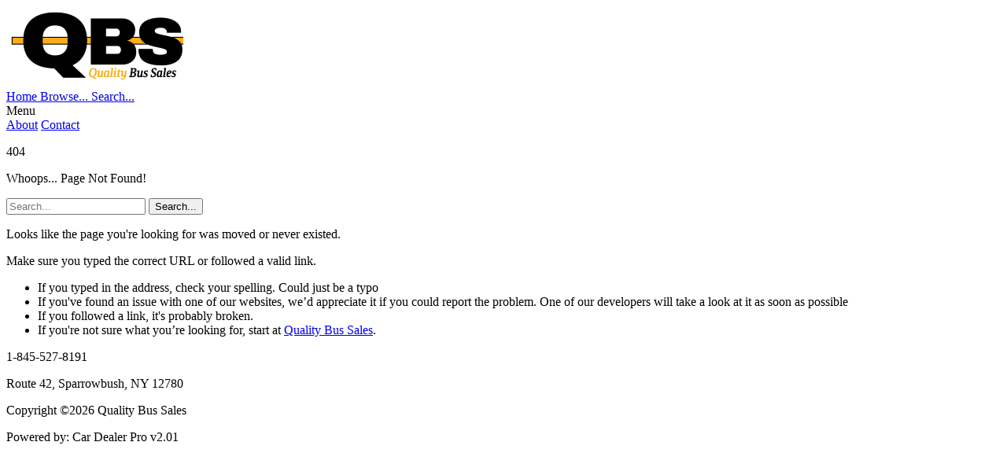

--- FILE ---
content_type: text/html; charset=UTF-8
request_url: https://qualitybussales.com/listing/8103165/2020-freightliner-thomas-c2/
body_size: 1687
content:
<!doctype html>
<html>
<head>
<meta charset="utf-8"><title>Quality Bus Sales - Oops, Error</title>
<meta name="keywords" content="Site wide Meta Keywords">
<meta name="description" content="Site wide Meta Description">
<meta name="dcterms.rights" content="Quality Bus Sales &copy; All Rights Reserved">
<meta name="robots" content="index">
<meta name="robots" content="follow">
<meta name="revisit-after" content="1 day">
<meta name="generator" content="Powered by CDP v2.01">
<meta name="viewport" content="width=device-width, initial-scale=1, maximum-scale=1">
<link rel="shortcut icon" type="image/x-icon" href="https://qualitybussales.com/assets/favicons/favicon.ico">
<link rel="apple-touch-icon-precomposed" sizes="144x144" href="https://qualitybussales.com/assets/favicons/apple-touch-icon-144x144.png">
<link rel="apple-touch-icon-precomposed" sizes="152x152" href="https://qualitybussales.com/assets/favicons/apple-touch-icon-152x152.png">
<meta name="application-name" content="Quality Bus Sales">
<meta name="msapplication-TileColor" content="#FFFFFF">
<meta name="msapplication-TileImage" content="https://qualitybussales.com/assets/favicons/mstile-144x144.png">
<script type="text/javascript">
var SITEURL = "https://qualitybussales.com";
var ADMINURL = "https://qualitybussales.com/admin";
</script>
<link href="https://qualitybussales.com/themes/master/cache/master_main.css" rel="stylesheet" type="text/css" />
<script type="text/javascript" src="https://qualitybussales.com/assets/jquery.js"></script>
<script type="text/javascript" src="https://qualitybussales.com/assets/global.js"></script>
</head>
<body class="mainbody">
<div class="wojo-grid">
  <header>
    <div class="columns">
      <div class="screen-40 tablet-50 phone-100"><a href="https://qualitybussales.com/" class="logo"><img src="https://qualitybussales.com/uploads/logo.png" alt="Quality Bus Sales"></a></div>
      <div class="screen-60 tablet-50 phone-100">
        <div class="wojo secondary menu"> <a class="item" href="https://qualitybussales.com/"> Home </a> <a class="item" href="https://qualitybussales.com/listings/"> Browse... </a> <a class="item" href="https://qualitybussales.com/search/"> Search...</a>
          <div class="right menu">
            <!--/* Menu Start */-->
            <div class="wojo item custom dropdown"> Menu <i class="icon apps"></i> 
              <div class="menu">
                                                                <a href="https://qualitybussales.com/page/about/" class="item">About</a>
                                                                <a href="https://qualitybussales.com/page/contact/" class="item">Contact</a>
                                                              </div>
            </div>
            <!--/* Menu Ends */--> 
          </div>
        </div>
      </div>
    </div>
  </header>
</div>
<div class="wojo-grid">
<div class="wojo tripple space divider"></div>
  <div class="wojo tabular segment two cells">
    <div class="wojo cell">
      <div class="wojo secondary form segment eq">
        <p class="wojo gigant secondary text content-center"> 404</p>
        <p class="wojo large secondary text content-center">Whoops... Page Not Found!</p>
        <div class="wojo double space divider"></div>
        <form id="admin_form" name="admin_form" a action="https://qualitybussales.com/search/" method="get">
          <div class="field">
            <div class="wojo fluid action input">
              <input type="text" name="keyword" placeholder="Search...">
              <button type="submit" class="wojo negative button">Search...</button>
            </div>
          </div>
        </form>
      </div>
    </div>
    <div class="wojo cell">
      <div class="wojo quaternary form inverted segment eq">
        <p class="wojo">Looks like the page you&apos;re looking for was moved or never existed.</p>
        <p class="wojo">Make sure you typed the correct URL or followed a valid link.</p>
        <div class="wojo double space divider"></div>
        <ul class="wojo bulleted list">
          <li>If you typed in the address, check your spelling. Could just be a typo</li>
          <li>If you&apos;ve found an issue with one of our websites, we’d appreciate it if you could report the problem. One of our developers will take a look at it as soon as possible</li>
          <li>If you followed a link, it&apos;s probably broken.</li>
          <li>If you&apos;re not sure what you’re looking for, start at <a href="https://qualitybussales.com/">Quality Bus Sales</a>.</li>
        </ul>
        <div class="wojo tripple space divider"></div>
              </div>
    </div>
  </div>
</div><div class="wojo-grid">
    <footer> <a id="scrollUp" class="shadow"><i class="icon chevron up"></i></a>
    <div class="columns horizontal-gutters">
      <div class="screen-60 tablet-60 phone-100">
        <p><i class="icon phone"></i> 1-845-527-8191</p>
        <p>Route 42, Sparrowbush, NY 12780                            </p>
      </div>
      <div class="screen-40 tablet-40 phone-100">
        <div class="content-right">
          <p>Copyright &copy;2026 Quality Bus Sales</p>
          <p>Powered by: Car Dealer Pro v2.01</p>
        </div>
      </div>
    </div>
  </footer>
</div>
<script type="text/javascript" src="https://qualitybussales.com/assets/editor.js"></script> 
<script src="https://qualitybussales.com/assets/fullscreen.js"></script> 
<script type="text/javascript" src="https://qualitybussales.com/themes/master/js/master.js"></script>
<script type="text/javascript"> 
// <![CDATA[  
$(document).ready(function() {
    $.Master({
        weekstart: 1,
        lang: {
            button_text: "Browse...",
			mbutton_text: "Select multiple...",
            empty_text: "No file selected...",
            monthsFull: [ "January","February","March","April","May","June","July","August","September","October","November","December" ],
            monthsShort: [ "Jan","Feb","Mar","Apr","May","Jun","Jul","Aug","Sep","Oct","Nov","Dec" ],
            weeksFull: [ "Sunday","Monday","Tuesday","Wednesday","Thursday","Friday","Saturday" ],
            weeksShort: [ "Sun","Mon","Tue","Wed","Thu","Fri","Sat" ],
			weeksMed: [ "Sun","Mon","Tue","Wed","Thu","Fri","Sat" ],
            today: "Today",
            clear: "Clear",
            delBtn: "Delete Record",
			invImage: "Illegal Image type. Only .jpg or .png allowed",
            delMsg1: "Are you sure you want to delete this record?",
            delMsg2: "This action cannot be undone!!!",
            working: "working..."
        }
    });
		});
// ]]>
</script>
</body></html>